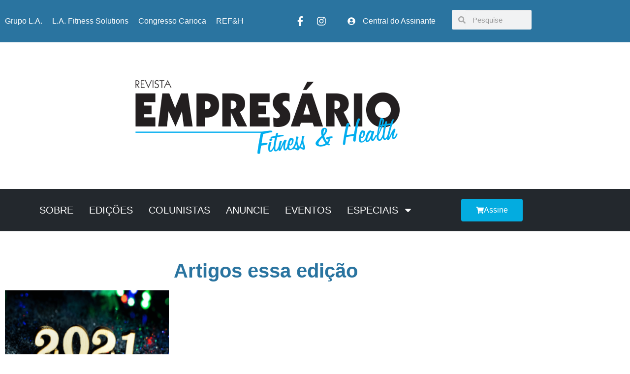

--- FILE ---
content_type: text/css
request_url: https://revistaempresariofitness.com.br/wp-content/uploads/elementor/css/post-2645.css?ver=1768778809
body_size: 287
content:
.elementor-2645 .elementor-element.elementor-element-1af681f > .elementor-container{max-width:1080px;}.elementor-2645 .elementor-element.elementor-element-1af681f{margin-top:0px;margin-bottom:0px;padding:50px 0px 100px 0px;}.elementor-widget-heading .elementor-heading-title{font-family:var( --e-global-typography-primary-font-family ), Sans-serif;font-weight:var( --e-global-typography-primary-font-weight );color:var( --e-global-color-primary );}.elementor-2645 .elementor-element.elementor-element-a7eb024 > .elementor-widget-container{margin:0px 0px 0px 0px;padding:0px 0px 0px 0px;}.elementor-2645 .elementor-element.elementor-element-a7eb024{text-align:center;}.elementor-2645 .elementor-element.elementor-element-a7eb024 .elementor-heading-title{font-size:40px;line-height:1em;color:#2a74a0;}.elementor-widget-posts .elementor-button{background-color:var( --e-global-color-accent );font-family:var( --e-global-typography-accent-font-family ), Sans-serif;font-weight:var( --e-global-typography-accent-font-weight );}.elementor-widget-posts .elementor-post__title, .elementor-widget-posts .elementor-post__title a{color:var( --e-global-color-secondary );font-family:var( --e-global-typography-primary-font-family ), Sans-serif;font-weight:var( --e-global-typography-primary-font-weight );}.elementor-widget-posts .elementor-post__meta-data{font-family:var( --e-global-typography-secondary-font-family ), Sans-serif;font-weight:var( --e-global-typography-secondary-font-weight );}.elementor-widget-posts .elementor-post__excerpt p{font-family:var( --e-global-typography-text-font-family ), Sans-serif;font-weight:var( --e-global-typography-text-font-weight );}.elementor-widget-posts .elementor-post__read-more{color:var( --e-global-color-accent );}.elementor-widget-posts a.elementor-post__read-more{font-family:var( --e-global-typography-accent-font-family ), Sans-serif;font-weight:var( --e-global-typography-accent-font-weight );}.elementor-widget-posts .elementor-post__card .elementor-post__badge{background-color:var( --e-global-color-accent );font-family:var( --e-global-typography-accent-font-family ), Sans-serif;font-weight:var( --e-global-typography-accent-font-weight );}.elementor-widget-posts .elementor-pagination{font-family:var( --e-global-typography-secondary-font-family ), Sans-serif;font-weight:var( --e-global-typography-secondary-font-weight );}.elementor-widget-posts .e-load-more-message{font-family:var( --e-global-typography-secondary-font-family ), Sans-serif;font-weight:var( --e-global-typography-secondary-font-weight );}.elementor-2645 .elementor-element.elementor-element-2602511{--grid-row-gap:35px;--grid-column-gap:30px;}.elementor-2645 .elementor-element.elementor-element-2602511 .elementor-posts-container .elementor-post__thumbnail{padding-bottom:calc( 0.66 * 100% );}.elementor-2645 .elementor-element.elementor-element-2602511:after{content:"0.66";}.elementor-2645 .elementor-element.elementor-element-2602511 .elementor-post__thumbnail__link{width:100%;}.elementor-2645 .elementor-element.elementor-element-2602511.elementor-posts--thumbnail-left .elementor-post__thumbnail__link{margin-right:20px;}.elementor-2645 .elementor-element.elementor-element-2602511.elementor-posts--thumbnail-right .elementor-post__thumbnail__link{margin-left:20px;}.elementor-2645 .elementor-element.elementor-element-2602511.elementor-posts--thumbnail-top .elementor-post__thumbnail__link{margin-bottom:20px;}.elementor-2645 .elementor-element.elementor-element-2602511 .elementor-post__title, .elementor-2645 .elementor-element.elementor-element-2602511 .elementor-post__title a{color:#54595f;font-size:20px;}.elementor-2645 .elementor-element.elementor-element-2602511 .elementor-post__title{margin-bottom:10px;}.elementor-2645 .elementor-element.elementor-element-2602511 .elementor-post__read-more{color:#2a74a0;}.elementor-2645 .elementor-element.elementor-element-2602511 .elementor-pagination{text-align:center;}body:not(.rtl) .elementor-2645 .elementor-element.elementor-element-2602511 .elementor-pagination .page-numbers:not(:first-child){margin-left:calc( 10px/2 );}body:not(.rtl) .elementor-2645 .elementor-element.elementor-element-2602511 .elementor-pagination .page-numbers:not(:last-child){margin-right:calc( 10px/2 );}body.rtl .elementor-2645 .elementor-element.elementor-element-2602511 .elementor-pagination .page-numbers:not(:first-child){margin-right:calc( 10px/2 );}body.rtl .elementor-2645 .elementor-element.elementor-element-2602511 .elementor-pagination .page-numbers:not(:last-child){margin-left:calc( 10px/2 );}@media(max-width:767px){.elementor-2645 .elementor-element.elementor-element-a7eb024 > .elementor-widget-container{margin:0px 0px 0px 0px;padding:0px 0px 0px 0px;}.elementor-2645 .elementor-element.elementor-element-a7eb024 .elementor-heading-title{font-size:26px;}.elementor-2645 .elementor-element.elementor-element-2602511 > .elementor-widget-container{margin:0px 0px 0px 0px;padding:0px 0px 0px 0px;}.elementor-2645 .elementor-element.elementor-element-2602511 .elementor-posts-container .elementor-post__thumbnail{padding-bottom:calc( 0.5 * 100% );}.elementor-2645 .elementor-element.elementor-element-2602511:after{content:"0.5";}.elementor-2645 .elementor-element.elementor-element-2602511 .elementor-post__thumbnail__link{width:100%;}}

--- FILE ---
content_type: application/javascript
request_url: https://prism.app-us1.com/?a=69551412&u=https%3A%2F%2Fempresariofitness.com.br%2Ftag%2Fbani%2F
body_size: 123
content:
window.visitorGlobalObject=window.visitorGlobalObject||window.prismGlobalObject;window.visitorGlobalObject.setVisitorId('5c638d72-f24a-44b5-9937-eec0734c2136', '69551412');window.visitorGlobalObject.setWhitelistedServices('tracking', '69551412');